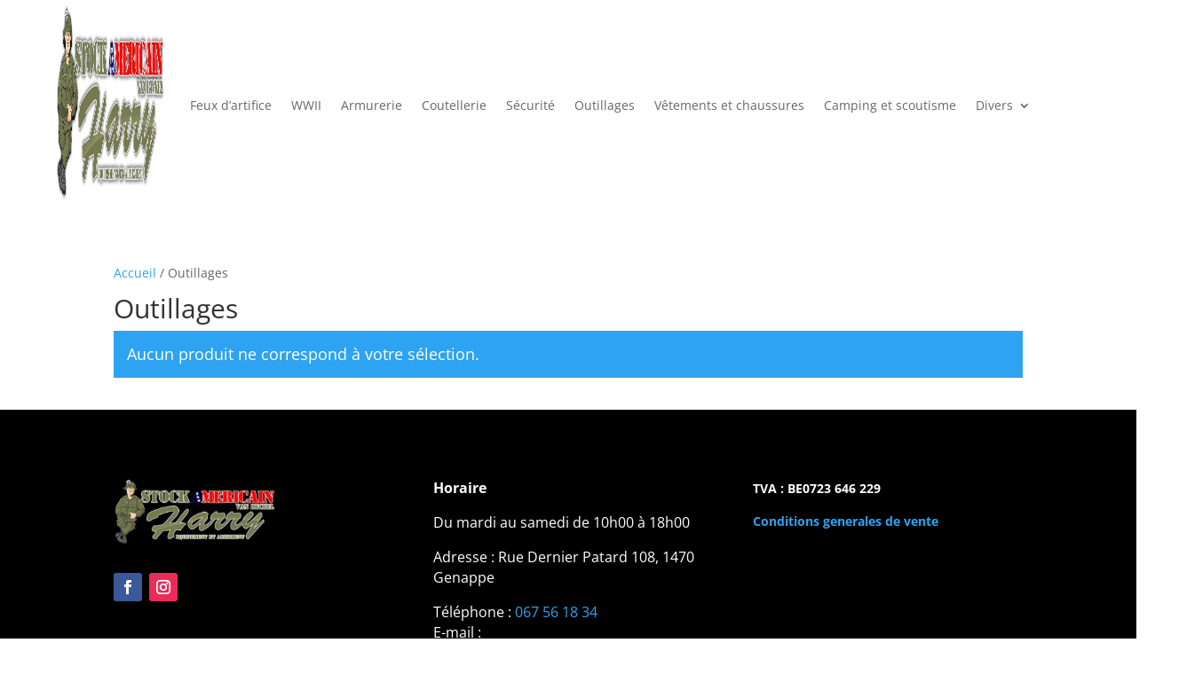

--- FILE ---
content_type: application/x-javascript
request_url: https://stockamericain.be/wp-content/plugins/divi-mega-pro/assets/js/main.js?ver=1.8.2.4
body_size: 4274
content:
!function(e,t,i,o){"use strict";function a(t){var i=e(t).find(".et_pb_section_first");i.removeAttr("style"),i.data("fix-page-container","off")}function n(e,t){var i=jQuery;e||(e=""),t||(t=1),setTimeout(function(){i(e+".divimegapro").find("iframe").not('[id^="gform"], .frm-g-recaptcha').each(function(){if("gm-style"!=i(this).parent().attr("class")){var e=i(this).prop("outerHTML"),t=e.match(/src=[\'"]?((?:(?!\/>|>|"|\'|\s).)+)"/)[0];t=t.replace("src","data-src"),e=e.replace(/src=".*?"/i,'src="about:blank" data-src=""'),'data-src="about:blank"'!=t&&(e=e.replace('data-src=""',t)),i(e).insertAfter(i(this)),i(this).remove()}})},t),i(e+".divimegapro").find("video").each(function(){i(this).get(0).pause()}),i(e+".divimegapro").find("audio").each(function(){this.pause(),this.currentTime=0})}e.fn.mainDiviMegaPro=function(r){var p,l;const s=[],d=i.getElementById("page-container"),c=i.getElementById("top-header"),m=i.getElementById("main-header");i.getElementById("main-footer"),i.body;if("function"==typeof r?r={success:r}:r===o&&(r={}),e('<style id="divi-mega-pro-styles"></style>').appendTo("head"),e("div.divimegapro-container").length){(p=function(){p=!1,e("body").hasClass("et_mobile_device")&&(p=!0);return p}())&&(l=e(".et_mobile_nav_menu > .mobile_nav")).length&&l.on("click touchstart",function(t){if(e(".tippy-popper").length){var o=i.querySelectorAll(".tippy-popper");e.each(o,function(e,t){const i=t._tippy;i.state.isVisible&&i.hide()})}});var h=e("div.divimegapro-wrapper");e("div#page-container");if(e(h).each(function(){e('[id="'+this.id+'"]:gt(0)').remove()}),e('body [rel^="divimegapro"]').each(function(){var t=e(this).attr("rel").split("-"),i=parseInt(t[1]);i&&(this.setAttribute("data-divimegaproid",i),s[i]="",g(i,this))}),e('body [class*="divimegapro"]').each(function(){var t=e(this).attr("class").match(/divimegapro-(\d+)/),i=null;null!=t&&(i=t[1])&&(this.setAttribute("data-divimegaproid",i),s[i]="",g(i,this))}),e(".nav a, .mobile_nav a").each(function(t,i){var a=e(i).attr("href");if(a!==o&&-1!==a.indexOf("divimegapro")){var n=a.split("-");if(n.length>1){var r=parseInt(n[1]);r&&(this.setAttribute("data-divimegaproid",r),r in s||(s[r]="",g(r,this)))}}}),"undefined"!=typeof divimegapros_with_css_trigger){e(divimegapros_with_css_trigger).length>0&&e.each(divimegapros_with_css_trigger,function(t,i){s[t]="",e(i).each(function(e){this.setAttribute("data-divimegaproid",t),g(t,this)})})}function g(o,r,l){var c="#divimegapro-"+o,m=e(c),h="#divimegapro-container-"+o,_=e(h),b=".dmp-"+o;if(void 0===l)l="";if(void 0===_.data())return;var y=function(e){var t=e.data(),i=[];i.megaprowidthcustom=0,i.animation=t.animation,i.triggertype="mouseenter focus","click"==t.triggertype&&(i.triggertype="click");i.placement=t.placement,i.distance=parseInt(t.margintopbottom),f(i.distance)||(i.distance=0);f(t.megaprowidth)?i.megaprowidth=t.megaprowidth+"%":(i.megaprowidth=t.megaprowidthcustom,i.megaprowidthcustom=1);i.megaprofixedheight=parseInt(t.megaprofixedheight),f(i.megaprofixedheight)||(i.megaprofixedheight=0);"click"==t.exittype?i.exittype="click":i.exittype="hover";0!=t.exitdelay&&""!=t.exitdelay&&"hover"==i.exittype?i.delay=1e3*t.exitdelay:i.delay=0;i.arrowEnabled=!1,1==t.enable_arrow&&(i.arrowEnabled=!0);return i.arrowType=t.arrowfeature_type,i.bgcolor=t.bgcolor,i.fontcolor=t.fontcolor,i}(_),x=y.triggertype,C=y.exittype,k=x,D=!0,H=!1,M="flip",A=0,B="",I={onUpdate(e){}};const N=e(r);""!=y.bgcolor&&e(c+" .divimegapro-pre-body").css({"background-color":y.bgcolor}),""!=y.fontcolor&&e(c+" .divimegapro-pre-body *").css("color",y.fontcolor),p||"hover"==C&&"mouseenter focus"!=k&&"hover"==C&&(D=!1),"click"==C&&(A=9e5),v(),setTimeout(function(){var p={},f=p.appendTo=d;p.parentDiviTopHeader=N.closest("#top-header"),p.parentDiviMainHeader=N.closest("#main-header"),p.parentDiviModuleMenu=N.closest(".et_pb_menu, .et_pb_fullwidth_menu"),p.parentDiviPageContainer=N.closest("#page-container"),p.parentDiviETMainArea=N.closest("#et-main-area"),p.parentDiviMainContent=N.closest("#main-content"),p.parentDiviMainFooter=N.closest("#main-footer"),"top"==y.placement&&(y.placement="top"),"bottom"==y.placement&&(y.placement="bottom"),I={onUpdate(i){var o=i.instance.reference._tippy;u(o,p),function(i,o){const a=e(t).width(),n=parseInt(o.megaprowidth),r=o.megaprowidth.replace(/[0-9]/g,"");var p=0;n>0&&(p=""==r?`${n}px`:`${n}${r}`,n>a&&"px"==r&&(p=`${a}px`),i.popper.style.width=p,"100%"==o.megaprowidth?i.popper.className=i.popper.className+" tippy-popper-wide":i.popper.className=i.popper.className.replace(/\btippy-popper-wide\b/g,""))}(o,y),function(i,o,a){var n=i.popperChildren.content.firstChild.getAttribute("id");i.props.maxHeight="",i.popperChildren.tooltip.style.maxHeight="",i.popperChildren.content.style.maxHeight="",i.popperChildren.content.style.overflowY="";const r=e("#"+n).height(),p=e(t).height();var l=0;o.megaprofixedheight>0&&(l=o.megaprofixedheight);if((a.parentDiviMainContent.length||a.parentDiviPageContainer.length||a.parentDiviETMainArea.length||a.parentDiviMainFooter.length)&&!(a.parentDiviTopHeader.length||a.parentDiviMainHeader.length||a.parentDiviModuleMenu.length))return;if(r<p&&0==l)return;const{height:s,top:d}=i.reference.getBoundingClientRect(),{distance:c}=i.props;var m=p-d-s-c;m>=l&&l>0&&(m=l);i.props.maxHeight=m,i.popperChildren.tooltip.style.maxHeight=`${m}px`,i.popperChildren.content.style.maxHeight=`${m}px`,i.popperChildren.content.style.overflowY="auto";var h=i.popperChildren.content.querySelectorAll(".et_pb_section:first-child");const g=e(h).css("box-shadow");i.popperChildren.content.style.boxShadow=g}(o,y,p),T("#"+o.popperChildren.content.firstChild.getAttribute("id"))}},"100%"==y.megaprowidth&&(B="100%",(p.parentDiviTopHeader.length||p.parentDiviMainHeader.length)&&(y.placement="bottom-start"),I.modifiers={computeStyle:{gpuAcceleration:!1,y:"left"}}),M=["top","bottom"],""!=l&&(H=!0,M=["bottom","left","right"]),"object"!=typeof r&&(r=i.querySelector(r)),f=u(null,p),s[o]=tippy(r,{appendTo:f,aria:null,a11y:!1,allowHTML:!0,arrow:y.arrowEnabled,arrowType:y.arrowType,boundary:"scrollParent",maxWidth:B,placement:y.placement,content:"",delay:[null,y.delay],animation:y.animation,animateFill:!1,distance:y.distance,offset:"0,0",interactive:!0,interactiveDebounce:A,interactiveBorder:9,zIndex:16777271,trigger:x,theme:"dmmbasic",lazy:!1,flip:H,flipBehavior:M,flipOnUpdate:!0,hideOnClick:D,ignoreAttributes:!0,popperOptions:I,onMount:function(i){var a="divimegapro-container-"+o+"-clone-"+i.popper.id,n=b+".tippy-popper .tippy-content";""==l&&(tippy.hideAll({duration:0,exclude:i}),e("html,body").addClass("divimegapro-open")),m.addClass("dmp-open"),-1==i.popper.className.indexOf("dmp")&&(i.popper.className=i.popper.className+" dmp-"+o,i.popper.setAttribute("data-dmpid",o)),m.find("iframe").each(function(){var t=e(this).data("src");e(this).attr("src",t)}),e(h+" "+c).length&&e(n).html(""),e(c).clone().attr("id",a).appendTo(n),function(i){var o=e(".dmp-"+i+" .divimegapro-body"),a=e(".divimegapro-body .et_pb_circle_counter"),n=e(".divimegapro-body .et_pb_number_counter"),r=e(".divimegapro-body .et_pb_countdown_timer"),p=e(".divimegapro-body .et_pb_tabs"),l=e(".dmp-"+i+" .et_pb_map_container"),s=e(".et-menu-nav ul.nav");e(".divimegapro-body .et_animated").each(function(){var t,i;t=e(this),i=["et_animated","infinite","fade","fadeTop","fadeRight","fadeBottom","fadeLeft","slide","slideTop","slideRight","slideBottom","slideLeft","bounce","bounceTop","bounceRight","bounceBottom","bounceLeft","zoom","zoomTop","zoomRight","zoomBottom","zoomLeft","flip","flipTop","flipRight","flipBottom","flipLeft","fold","foldTop","foldRight","foldBottom","foldLeft","roll","rollTop","rollRight","rollBottom","rollLeft"],t.removeClass(i.join(" ")),t.removeAttr("style")}),setTimeout(function(){t.et_fix_testimonial_inner_width(),a.length&&t.et_pb_reinit_circle_counters(a),n.length&&t.et_pb_reinit_number_counters(n),r.length&&t.et_pb_countdown_timer_init(r),p.length&&t.et_pb_tabs_init(p),t.et_reinit_waypoint_modules(),t.et_pb_init_modules(),s.length>0&&s.each(function(t){var i=s.closest(".et_pb_module").find("div .mobile_nav");i.each(function(){var t=e(this),i=t.find("> ul");t.off("click"),t.on("click",".mobile_menu_bar",function(){return e(".mobile_nav.opened .mobile_menu_bar").not(e(this)).trigger("click"),t.hasClass("closed")?(t.removeClass("closed").addClass("opened"),i.stop().slideDown(500)):(t.removeClass("opened").addClass("closed"),i.stop().slideUp(500)),!1})})}),o.find(".et_pb_slider").length>0&&o.find(".et_pb_slider").each(function(){et_pb_slider_init(e(this))}),function(t){t.each(function(){et_pb_map_init(e(this))})}(l),setTimeout(function(){w(".dmp-"+i+" ")},100)},1)}(o),function(t,i,o){var a="#divimegapro-container-"+t+"-clone-"+i;e(a+" [data-divimegaproid]").each(function(){var t=parseInt(e(this).attr("data-divimegaproid"));"number"==typeof t&&g(t,this,a)})}(o,i.popper.id),T("#"+a)},onShow:function(e){"mouseenter focus"==k&&"click"==C&&e.set({trigger:"click"}),"click"==k&&"hover"==C&&e.set({trigger:tippy.defaults.trigger})},onShown:function(e){var t=b+".tippy-popper .tippy-content";N.is(":visible")||-1==e.popper.className.indexOf("topfixed")&&(e.popper.className=e.popper.className+" topfixed"),m.addClass("divimegapro-opened"),a(t)},onHide:function(e){"mouseenter focus"==k&&"click"==C&&e.set({trigger:tippy.defaults.trigger}),"click"==k&&"hover"==C&&e.set({trigger:"click"}),N.parents(".et_mobile_menu").is(":visible")&&(N.parents(".mobile_nav").removeClass("closed"),N.parents(".mobile_nav").addClass("opened"),N.parents(".et_mobile_menu").removeClass("dmp-divimobilemenu-visible"),N.parents(".et_mobile_menu").attr("style","display:block")),m.removeClass("dmp-open"),m.addClass("dmp-close"),m.removeClass("divimegapro-opened")},onHidden:function(t){m.removeClass("dmp-close"),""==l&&e("html,body").removeClass("divimegapro-open"),n(c)}})},1)}function u(e,o){var a,n=!1,r=o.appendTo;return i.createElement("div").className="tippy-wrapper",null!==e&&(n=!0),o.parentDiviTopHeader.length&&(r=c),o.parentDiviMainHeader.length&&(r=m),o.parentDiviMainContent.length&&(r=d),t.et_is_vertical_nav&&(o.parentDiviTopHeader.length||o.parentDiviMainHeader.length)&&(r=d),a=r,n&&(e.props.flip=r==d,e.props.appendTo=r),a}function f(e){var t;return!isNaN(e)&&(0|(t=parseFloat(e)))===t}function v(){e(".divimegapro .et_social_inline").length&&e(".divimegapro .et_social_inline").parents(".et_pb_row").remove(),setTimeout(v,500)}e("a").each(function(){var t=e(this).attr("href");if(t!==o){var i=t[0],a=t.indexOf("divimegapro");if("#"==i&&t.length>1&&-1!=a){var n=parseInt(t.replace("#divimegapro-",""));"number"==typeof n&&(e(this).attr("data-divimegaproid",n),g(n,this))}}}),e("body").on("click touchstart",".divimegapro-close",function(t){t.preventDefault();var o=e(this).parents(".tippy-popper").data("dmpid"),a=i.querySelectorAll(".dmp-"+o);e.each(a,function(e,t){const i=t._tippy;i.state.isVisible&&i.hide()})})}var _;function b(e){for(var t=!1,i=[".et_pb_toggle_title",".mejs-container *",".et_pb_contact_field input",".et_pb_contact_field textarea",".et_pb_contact_field_checkbox *",".et_pb_contact_field_radio *",".et_pb_contact_captcha",".et_pb_tabs_controls a"],o=0;o<i.length;o++)if(e.is(i[o])){t=!0;break}return t}function y(){_&&(_.parent().hasClass("et_pb_tab_active")||_.first("a").trigger("click")),setTimeout(y,150)}function w(i){e(".et_pb_menu__wrap .et_mobile_menu").length>1&&e(".et_pb_menu__wrap .et_mobile_menu").each(function(t,i){t>0&&e(this).remove()}),"undefined"!=typeof et_link_options_data&&0<et_link_options_data.length&&e.each(et_link_options_data,function(i,o){if(o.class&&o.url&&o.target){var a=e("."+o.class);a.on("click",function(i){if(i.target!==i.currentTarget&&!b(e(i.target))||i.target===i.currentTarget){if(i.stopPropagation(),"_blank"===o.target)return void t.open(o.url);var a=o.url;a&&"#"===a[0]&&e(a).length?(et_pb_smooth_scroll(e(a),void 0,800),history.pushState(null,"",a)):t.location=a}}),a.on("click","a, button",function(t){b(e(this))||t.stopPropagation()})}}),"undefined"!=typeof diviTabsToggleHover&&!0===diviTabsToggleHover&&(y(),function(t){void 0===t&&(t="");e(t+'.et_pb_tabs .et_pb_tabs_controls > [class^="et_pb_tab_"]').on("mouseenter",function(t){_=!e(this).hasClass("et_pb_tab_active")&&e(this)})}(i),function(t){void 0===t&&(t="");e(t+".et_pb_toggle").on("mouseenter",function(t){e(this).children(".et_pb_toggle_title").trigger("click")})}(i))}function T(t){var i=e(t+" iframe"),a=1;setTimeout(function(){i.each(function(){if((a=e(this).attr("data-ratio"))===o){var t=this.height;""==t&&(t=e(this).height());var i=this.width;""==i&&(i=e(this).width()),t=parseInt(t),i=parseInt(i),a=t/i,e(this).attr("data-ratio",a)}else a=e(this).attr("data-ratio");e(this).removeAttr("width").removeAttr("height");var n=e(this).parent().width();e(this).width(n).height(n*a)})},50)}"undefined"!=typeof diviTabsToggleHoverGlobal&&!0===diviTabsToggleHoverGlobal&&w()},n("",1e3),e(t).on("resize orientationchange",function(){a(".divimegapro.dmp-open")}),e(t).ready(function(){if(e('style[id^="et-builder-module-design"]').length&&!e("#cloned-et-builder-module-design-cached-inline-styles").length){var t=e('style[id^="et-builder-module-design"]'),i=t.html();i=i.replace(/\#page-container/g," "),e(t).after('<style id="cloned-et-builder-module-design-cached-inline-styles">'+i+"</style>")}e("body").prepend(e("#sidebar-divimegapro")),setTimeout(function(){e(".divimegapro-wrapper .divimegapro").mainDiviMegaPro()},1)})}(jQuery,window,document);